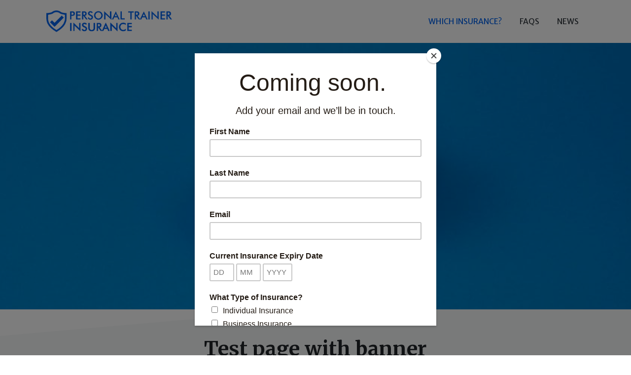

--- FILE ---
content_type: text/html; charset=utf-8
request_url: https://personaltrainerinsurance.co.uk/which-insurance/test-page-with-banner/
body_size: 1627
content:
<!doctype html>
<html lang="en">
<head>
	<meta charset="utf-8">
	<meta name="viewport" content="width=device-width, initial-scale=1">
	<title>Test page with banner</title>
	<meta name="description" content="Choosing which personal trainer insurance will suit your needs is easy - if you&#x27;re given a comprehensive policy with add ons.">
	<meta name="keywords" content="">

	<!-- Favicon -->
	<link rel="icon" href="/images/favicon.png">

	<!-- Goole fonts -->
	<link rel="preconnect" href="https://fonts.googleapis.com">
	<link rel="preconnect" crossorigin href="https://fonts.gstatic.com">
	<link rel="stylesheet" href="https://fonts.googleapis.com/css2?family=Merriweather&#x2B;Sans:ital,wght@0,300;0,400;0,700;1,400&amp;family=Merriweather:wght@400;700&amp;display=swap">

	<!-- Font Awesome -->
	<link rel="stylesheet" href="/css/icons.min.css">

	<!-- CSS -->
	<link rel="stylesheet" href="/css/style.min.css">

	<!-- JS -->
	<script defer src="/scripts/bootstrap.js"></script>
	
	<!-- MailChimp popup -->
	<script id="mcjs">
	    !function(c,h,i,m,p){m=c.createElement(h),p=c.getElementsByTagName(h)[0],m.async=1,m.src=i,p.parentNode.insertBefore(m,p)}(document,"script","https://chimpstatic.com/mcjs-connected/js/users/22db346351ace4286d996bf69/a343ba59da3408c6ee3a7df98.js");
    </script>

</head>

<body>
	<header>
		<a href="#main" class="visually-hidden-focusable">Skip to main content</a>
		

<nav class="navbar navbar-expand-lg py-3" aria-label="Main">
	<div class="container">
		<a href="/" class="navbar-brand">
			<img src="/images/personal-trainer-insurance-logo.png" alt="Personal trainer insurance">
		</a>
		<button class="navbar-toggler" type="button" data-bs-toggle="collapse" data-bs-target="#navbar" aria-controls="navbar" aria-expanded="false" aria-label="Toggle navigation">
			<i class="fas fa-bars fa-lg"></i>
		</button>
		<div class="collapse navbar-collapse" id="navbar">
			<div class="navbar-nav my-3 my-lg-0 ms-auto">
							<a class="nav-link px-lg-3 active" href="/which-insurance/">Which Insurance?</a>
							<a class="nav-link px-lg-3" href="/faqs/">FAQs</a>
							<a class="nav-link px-lg-3" href="/news/">News</a>
			</div>
		</div>
	</div>
</nav>
	</header>

	<main id="main">
			<!-- banner -->
	<div class="bg-cover d-flex align-items-center min-vh-75 mb-4 mb-md-5" style="background-image: url(/media/hd3diz02/lemon.jpg)">
	</div>

<div class="bg-skew bg-skew-light">

	<div class="container">
		<div class="col-lg-8 mx-auto">
			<article class="pb-2">
				<h1 class="text-center">Test page with banner</h1>

					<div class="small text-center mb-4 mb-md-5"><p>Test page with banner</p></div>

					<p class="lead">Test page with banner</p>
				
				<p>Test page with banner</p>

			</article>

			<div class="divider mx-auto"></div>

		</div>
	</div>

</div><!-- end bg-skew -->
	</main>

	<footer class="pt-5">
		<div class="container">
			<div class="d-flex flex-column flex-sm-row justify-content-sm-between align-items-center gap-3 border-top py-3">
				<div class="small">&copy; PersonalTrainerInsurance.co.uk 2025</div>
				
				
		<ul class="list-inline mb-0">
				<li class="list-inline-item">
					<a class="link-secondary text-decoration-none" href="/contact/">Contact</a>
				</li>
		</ul>

			</div>
		</div>
	</footer>
</body>
</html>